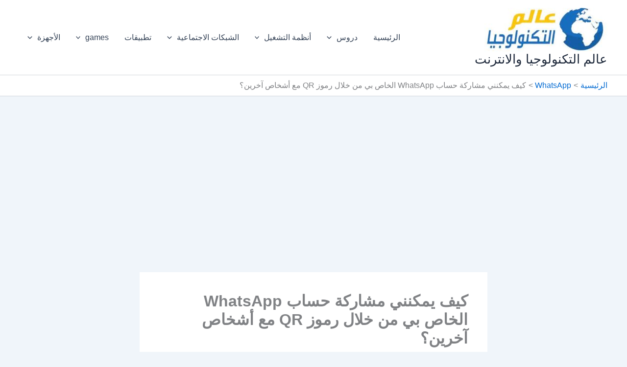

--- FILE ---
content_type: text/html; charset=utf-8
request_url: https://www.google.com/recaptcha/api2/aframe
body_size: 268
content:
<!DOCTYPE HTML><html><head><meta http-equiv="content-type" content="text/html; charset=UTF-8"></head><body><script nonce="kZwPKc28befWg-3CD2WNeA">/** Anti-fraud and anti-abuse applications only. See google.com/recaptcha */ try{var clients={'sodar':'https://pagead2.googlesyndication.com/pagead/sodar?'};window.addEventListener("message",function(a){try{if(a.source===window.parent){var b=JSON.parse(a.data);var c=clients[b['id']];if(c){var d=document.createElement('img');d.src=c+b['params']+'&rc='+(localStorage.getItem("rc::a")?sessionStorage.getItem("rc::b"):"");window.document.body.appendChild(d);sessionStorage.setItem("rc::e",parseInt(sessionStorage.getItem("rc::e")||0)+1);localStorage.setItem("rc::h",'1768836551541');}}}catch(b){}});window.parent.postMessage("_grecaptcha_ready", "*");}catch(b){}</script></body></html>

--- FILE ---
content_type: text/javascript; charset=utf-8
request_url: https://captcha.wpsecurity.godaddy.com/api/v1/captcha/script?trigger=comment
body_size: 528
content:
document.cookie="cp_challenge=b5f03344-cef8-438b-a1c6-a874741bf6b4";
const captchaId = '';const captchaImage = '';(()=>{let e=document.getElementById("wpsec_captcha_wrapper")||document.getElementsByClassName("wpsec_captcha_wrapper");e instanceof HTMLElement&&(e=[document.getElementById("wpsec_captcha_wrapper")]),0<captchaImage.length?Array.from(e).forEach(e=>{const t=e.getElementsByClassName("wpsec_captcha_image")[0]||document.getElementById("wpsec_captcha_image"),a=(t.innerHTML=captchaImage,document.createElement("input"));a.setAttribute("type","hidden"),a.setAttribute("name","wpsec_captcha_id"),a.setAttribute("value",captchaId),e.appendChild(a),e.removeAttribute("hidden")}):Array.from(e).forEach(e=>{e.remove()})})();